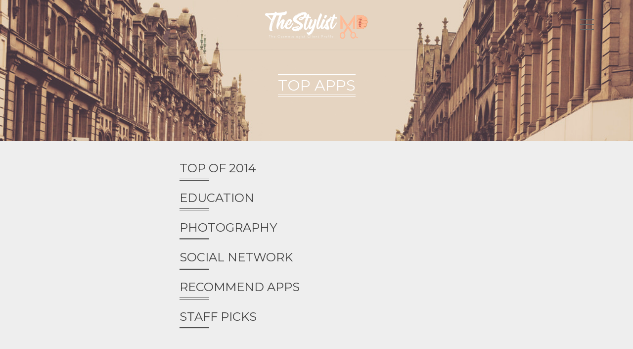

--- FILE ---
content_type: text/html; charset=UTF-8
request_url: https://thestylistmd.com/app-store-style-3/
body_size: 7522
content:
<!DOCTYPE html>
<html lang="en-US">
<head>
<meta charset="UTF-8" />
<meta name="viewport" content="width=device-width, minimum-scale=1.0, initial-scale=1.0">
<link rel="shortcut icon" type="ico" href="http://thestylistmd.com/newsite/wp-content/uploads/2020/10/favicon.png">

<link rel="profile" href="http://gmpg.org/xfn/11" />
<link rel="pingback" href="https://thestylistmd.com/xmlrpc.php" />
<link rel="shortcut icon" type="ico" href="http://thestylistmd.com/newsite/wp-content/uploads/2020/10/favicon.png">

<!--[if lte IE 9]>
<link rel="stylesheet" type="text/css" href="https://thestylistmd.com/wp-content/themes/applay/css/ie.css" />
<![endif]-->


	<!-- This site is optimized with the Yoast SEO plugin v15.1.1 - https://yoast.com/wordpress/plugins/seo/ -->
	<title>App Store Style 3 - TheStylist MD APP</title>
	<meta name="robots" content="index, follow, max-snippet:-1, max-image-preview:large, max-video-preview:-1" />
	<link rel="canonical" href="https://thestylistmd.com/app-store-style-3/" />
	<meta property="og:locale" content="en_US" />
	<meta property="og:type" content="article" />
	<meta property="og:title" content="App Store Style 3 - TheStylist MD APP" />
	<meta property="og:url" content="https://thestylistmd.com/app-store-style-3/" />
	<meta property="og:site_name" content="TheStylist MD APP" />
	<meta name="twitter:card" content="summary_large_image" />
	<script type="application/ld+json" class="yoast-schema-graph">{"@context":"https://schema.org","@graph":[{"@type":"WebSite","@id":"https://thestylistmd.com/#website","url":"https://thestylistmd.com/","name":"TheStylist MD APP","description":"The Ideal Client Visit Tracker app for the Self-employed Cosmetologist.","potentialAction":[{"@type":"SearchAction","target":"https://thestylistmd.com/?s={search_term_string}","query-input":"required name=search_term_string"}],"inLanguage":"en-US"},{"@type":"WebPage","@id":"https://thestylistmd.com/app-store-style-3/#webpage","url":"https://thestylistmd.com/app-store-style-3/","name":"App Store Style 3 - TheStylist MD APP","isPartOf":{"@id":"https://thestylistmd.com/#website"},"datePublished":"2014-09-30T06:26:10+00:00","dateModified":"2014-09-30T06:26:10+00:00","inLanguage":"en-US","potentialAction":[{"@type":"ReadAction","target":["https://thestylistmd.com/app-store-style-3/"]}]}]}</script>
	<!-- / Yoast SEO plugin. -->


<link rel='dns-prefetch' href='//fonts.googleapis.com' />
<link rel='dns-prefetch' href='//s.w.org' />
<link rel="alternate" type="application/rss+xml" title="TheStylist MD APP &raquo; Feed" href="https://thestylistmd.com/feed/" />
<link rel="alternate" type="application/rss+xml" title="TheStylist MD APP &raquo; Comments Feed" href="https://thestylistmd.com/comments/feed/" />
		<script type="text/javascript">
			window._wpemojiSettings = {"baseUrl":"https:\/\/s.w.org\/images\/core\/emoji\/13.0.0\/72x72\/","ext":".png","svgUrl":"https:\/\/s.w.org\/images\/core\/emoji\/13.0.0\/svg\/","svgExt":".svg","source":{"concatemoji":"https:\/\/thestylistmd.com\/wp-includes\/js\/wp-emoji-release.min.js?ver=5.5.17"}};
			!function(e,a,t){var n,r,o,i=a.createElement("canvas"),p=i.getContext&&i.getContext("2d");function s(e,t){var a=String.fromCharCode;p.clearRect(0,0,i.width,i.height),p.fillText(a.apply(this,e),0,0);e=i.toDataURL();return p.clearRect(0,0,i.width,i.height),p.fillText(a.apply(this,t),0,0),e===i.toDataURL()}function c(e){var t=a.createElement("script");t.src=e,t.defer=t.type="text/javascript",a.getElementsByTagName("head")[0].appendChild(t)}for(o=Array("flag","emoji"),t.supports={everything:!0,everythingExceptFlag:!0},r=0;r<o.length;r++)t.supports[o[r]]=function(e){if(!p||!p.fillText)return!1;switch(p.textBaseline="top",p.font="600 32px Arial",e){case"flag":return s([127987,65039,8205,9895,65039],[127987,65039,8203,9895,65039])?!1:!s([55356,56826,55356,56819],[55356,56826,8203,55356,56819])&&!s([55356,57332,56128,56423,56128,56418,56128,56421,56128,56430,56128,56423,56128,56447],[55356,57332,8203,56128,56423,8203,56128,56418,8203,56128,56421,8203,56128,56430,8203,56128,56423,8203,56128,56447]);case"emoji":return!s([55357,56424,8205,55356,57212],[55357,56424,8203,55356,57212])}return!1}(o[r]),t.supports.everything=t.supports.everything&&t.supports[o[r]],"flag"!==o[r]&&(t.supports.everythingExceptFlag=t.supports.everythingExceptFlag&&t.supports[o[r]]);t.supports.everythingExceptFlag=t.supports.everythingExceptFlag&&!t.supports.flag,t.DOMReady=!1,t.readyCallback=function(){t.DOMReady=!0},t.supports.everything||(n=function(){t.readyCallback()},a.addEventListener?(a.addEventListener("DOMContentLoaded",n,!1),e.addEventListener("load",n,!1)):(e.attachEvent("onload",n),a.attachEvent("onreadystatechange",function(){"complete"===a.readyState&&t.readyCallback()})),(n=t.source||{}).concatemoji?c(n.concatemoji):n.wpemoji&&n.twemoji&&(c(n.twemoji),c(n.wpemoji)))}(window,document,window._wpemojiSettings);
		</script>
		<style type="text/css">
img.wp-smiley,
img.emoji {
	display: inline !important;
	border: none !important;
	box-shadow: none !important;
	height: 1em !important;
	width: 1em !important;
	margin: 0 .07em !important;
	vertical-align: -0.1em !important;
	background: none !important;
	padding: 0 !important;
}
</style>
	<link rel='stylesheet' id='wp-block-library-css'  href='https://thestylistmd.com/wp-includes/css/dist/block-library/style.min.css?ver=5.5.17' type='text/css' media='all' />
<link rel='stylesheet' id='wc-block-vendors-style-css'  href='https://thestylistmd.com/wp-content/plugins/woocommerce/packages/woocommerce-blocks/build/vendors-style.css?ver=3.4.0' type='text/css' media='all' />
<link rel='stylesheet' id='wc-block-style-css'  href='https://thestylistmd.com/wp-content/plugins/woocommerce/packages/woocommerce-blocks/build/style.css?ver=3.4.0' type='text/css' media='all' />
<link rel='stylesheet' id='owl-carousel-css'  href='https://thestylistmd.com/wp-content/plugins/applay-showcase/js/owl-carousel/owl.carousel.css?ver=5.5.17' type='text/css' media='all' />
<link rel='stylesheet' id='owl-carousel-theme-css'  href='https://thestylistmd.com/wp-content/plugins/applay-showcase/js/owl-carousel/owl.theme.css?ver=5.5.17' type='text/css' media='all' />
<link rel='stylesheet' id='ias-css-css'  href='https://thestylistmd.com/wp-content/plugins/applay-showcase/style.css?ver=5.5.17' type='text/css' media='all' />
<link rel='stylesheet' id='ias-devide-css'  href='https://thestylistmd.com/wp-content/plugins/applay-showcase/devices/assets/style.css?ver=5.5.17' type='text/css' media='all' />
<link rel='stylesheet' id='ias-devide-new-css'  href='https://thestylistmd.com/wp-content/plugins/applay-showcase/devices/new/devices.min.css?ver=5.5.17' type='text/css' media='all' />
<link rel='stylesheet' id='font-awesome-css'  href='https://thestylistmd.com/wp-content/plugins/applay-showcase/font-awesome/css/font-awesome.min.css?ver=5.5.17' type='text/css' media='all' />
<link rel='stylesheet' id='contact-form-7-css'  href='https://thestylistmd.com/wp-content/plugins/contact-form-7/includes/css/styles.css?ver=5.3' type='text/css' media='all' />
<link rel='stylesheet' id='woocommerce-layout-css'  href='https://thestylistmd.com/wp-content/plugins/woocommerce/assets/css/woocommerce-layout.css?ver=4.6.5' type='text/css' media='all' />
<link rel='stylesheet' id='woocommerce-smallscreen-css'  href='https://thestylistmd.com/wp-content/plugins/woocommerce/assets/css/woocommerce-smallscreen.css?ver=4.6.5' type='text/css' media='only screen and (max-width: 768px)' />
<link rel='stylesheet' id='woocommerce-general-css'  href='https://thestylistmd.com/wp-content/plugins/woocommerce/assets/css/woocommerce.css?ver=4.6.5' type='text/css' media='all' />
<style id='woocommerce-inline-inline-css' type='text/css'>
.woocommerce form .form-row .required { visibility: visible; }
</style>
<link rel='stylesheet' id='prettyPhoto-css'  href='https://thestylistmd.com/wp-content/plugins/wp-ajax-query-shortcode/js/prettyPhoto/css/prettyPhoto.css?ver=5.5.17' type='text/css' media='all' />
<link rel='stylesheet' id='wpajax-css'  href='https://thestylistmd.com/wp-content/plugins/wp-ajax-query-shortcode/style.css?ver=5.5.17' type='text/css' media='all' />
<link rel='stylesheet' id='wp-pagenavi-css'  href='https://thestylistmd.com/wp-content/plugins/wp-pagenavi/pagenavi-css.css?ver=2.70' type='text/css' media='all' />
<link rel='stylesheet' id='applay-google-font-css'  href='//fonts.googleapis.com/css?family=Montserrat%3Awght%40400%3B500%3B600%7CMontserrat%3Awght%40400%3B500%3B600&#038;ver=5.5.17' type='text/css' media='all' />
<link rel='stylesheet' id='bootstrap-css'  href='https://thestylistmd.com/wp-content/themes/applay/css/bootstrap.min.css?ver=5.5.17' type='text/css' media='all' />
<link rel='stylesheet' id='lightbox2-css'  href='https://thestylistmd.com/wp-content/themes/applay/js/colorbox/colorbox.css?ver=5.5.17' type='text/css' media='all' />
<link rel='stylesheet' id='applay-style-css'  href='https://thestylistmd.com/wp-content/themes/applay/style.css?ver=5.5.17' type='text/css' media='all' />
<link rel='stylesheet' id='applay-modern-style-css'  href='https://thestylistmd.com/wp-content/themes/applay/css/modern-style.css?ver=5.5.17' type='text/css' media='all' />
<style id='applay-modern-style-inline-css' type='text/css'>
    .page-heading{
        background-image:url();
        background-color:;
        background-position:;
        background-repeat:;
        background-size:cover;
        background-attachment:fixed;
    }
	@media only screen and (-webkit-min-device-pixel-ratio: 2),(min-resolution: 192dpi) {
		/* Retina Logo */
		.logo{background:url(http://thestylistmd.com/newsite/wp-content/uploads/2020/10/thestylistmd.png) no-repeat center; display:inline-block !important; background-size:contain;}
		.logo img{ opacity:0; visibility:hidden}
		.logo *{display:inline-block}
		.affix-top .logo.sticky,
		.affix .logo{ display:none !important}
		.affix .logo.sticky{ background:transparent !important; display:block !important}
		.affix .logo.sticky img{ opacity:1; visibility: visible;}
	}
    body, #main-nav .navbar-nav>li>a .menu-description{
        font-family: "Montserrat",sans-serif;
    }
	body {
        font-size: 14px;
    }
    h1, .h1, h2, .h2, .content-dropcap p:first-child:first-letter, .dropcap, .font-2,
    .mobile-menu > li > a, .media-heading, .widget-title, .item-content .item-title,
    .post-slider-title, .overlay-top h4, h4.wpb_toggle, .wpb_accordion .wpb_accordion_wrapper h3.wpb_accordion_header,
    .content-dropcap p:first-child:first-letter, .dropcap, .related-product h3,
    #main-nav .navbar-nav>li>a{
        font-family: "Montserrat", Times, serif;
    }
    .main-color-1, .main-color-1-hover:hover, a:hover, a:focus, .dark-div a:hover,
    header .multi-column > .dropdown-menu>li>a:hover,
    header .multi-column > .dropdown-menu .menu-column>li>a:hover,
    .item-meta a:not(.btn):hover,
    .single-post-navigation-item a:hover h4, .single-post-navigation-item a:hover i,
    .map-link.small-text,
    .single-course-detail .cat-link:hover,
    .related-product .ev-title a:hover,
    .woocommerce-review-link,
    .woocommerce #content div.product p.price,
    .woocommerce-tabs .active,
    .woocommerce p.stars a, .woocommerce-page p.stars a,
    .woocommerce .star-rating:before, .woocommerce-page .star-rating:before, .woocommerce .star-rating span:before, .woocommerce-page .star-rating span:before, .woocommerce ul.products li.product .price, .woocommerce-page ul.products li.product .price,
    .vc_tta-tabs:not([class*="vc_tta-gap"]):not(.vc_tta-o-no-fill).vc_tta-tabs-position-left .vc_tta-tab.vc_active > a,
    .vc_tta-tabs:not([class*="vc_tta-gap"]):not(.vc_tta-o-no-fill).vc_tta-tabs-position-left .vc_tta-tab:hover > a,
    .wpb_wrapper .wpb_content_element .wpb_tabs_nav li.ui-tabs-active, .wpb_wrapper .wpb_content_element .wpb_tabs_nav li:hover,
    .grid-overlay .star-rating span,
    .ia-icon, .light .ia-icon,
    .wpb_wrapper .wpb_accordion .wpb_accordion_wrapper .ui-accordion-header-active, .wpb_wrapper .wpb_accordion .wpb_accordion_wrapper .wpb_accordion_header:hover,
    #content .wpb_wrapper h4.wpb_toggle:hover,
    #content .wpb_wrapper h4.wpb_toggle.wpb_toggle_title_active,
    .underline-style ul li ul li:before, .normal-sidebar .underline-style ul li ul li:before,
    .bbp-topic-meta .bbp-topic-started-by a,
    li.bbp-topic-title .bbp-topic-permalink:hover, #bbpress-forums li.bbp-body ul.topic .bbp-topic-title:hover a, #bbpress-forums li.bbp-body ul.forum .bbp-forum-info:hover .bbp-forum-title,
    #bbpress-forums .bbp-body li.bbp-topic-freshness .bbp-author-name,
    #bbpress-forums .bbp-body li.bbp-forum-freshness .bbp-author-name,
    #bbpress-forums .type-forum p.bbp-topic-meta span a,
    #bbpress-forums #bbp-user-wrapper h2.entry-title,
    #bbpress-forums div.bbp-reply-author .bbp-author-role,
    .bbp-reply-header .bbp-meta a:hover,
    div.bbp-template-notice a.bbp-author-name,
    #bbpress-forums li.bbp-body ul.topic .bbp-topic-title:hover:before, #bbpress-forums li.bbp-body ul.forum .bbp-forum-info:hover:before,
    .vc_tta-tabs:not([class*="vc_tta-gap"]):not(.vc_tta-o-no-fill).vc_tta-tabs-position-top .vc_tta-tab.vc_active > a,
    .vc_tta-tabs:not([class*="vc_tta-gap"]):not(.vc_tta-o-no-fill).vc_tta-tabs-position-top .vc_tta-tab.hover > a,
    .wpb_wrapper .wpb_content_element .wpb_tabs_nav li.ui-tabs-active a, .wpb_wrapper .wpb_content_element .wpb_tabs_nav li:hover a{
        color:#c1a786;
    }
    .ia-icon, .light .ia-icon, .dark-div .ia-icon:hover, .ia-icon-box:hover .ia-icon,
    .main-color-1-border,
    input:not([type]):focus, input[type="color"]:focus, input[type="email"]:focus, input[type="number"]:focus, input[type="password"]:focus, input[type="tel"]:focus, input[type="url"]:focus, input[type="text"]:focus, .form-control:not(select):focus, textarea:focus{
        border-color:#c1a786;
    }
    .related-item .price{color:#c1a786 !important;}
    .features-control-item:after,
    .main-color-2-bg,
    .main-color-1-bg, .main-color-1-bg-hover:hover,
    input[type=submit],
    table:not(.shop_table)>thead, table:not(.shop_table)>tbody>tr:hover>td, table:not(.shop_table)>tbody>tr:hover>th,
    header .dropdown-menu>li>a:hover, header .dropdown-menu>li>a:focus,
    .widget-title:before,
    .ia-heading h2:before, .member .member-info p:before, .related-product h3:before,
    .woocommerce-cart .shop_table.cart thead tr,
    .owl-theme .owl-controls .owl-page.active span, .owl-theme .owl-controls.clickable .owl-page:hover span,
    .navbar-inverse .navbar-nav>li>a:after, .navbar-inverse .navbar-nav>li>a:focus:after,
    div.bbp-submit-wrapper .button,
    #bbpress-forums #bbp-single-user-details #bbp-user-navigation li.current,
    header .dropdown-menu>li>a:hover:before, header .dropdown-menu>li>a:focus:before,
    .wp-block-button__link{
        background-color:#c1a786;
    }
    
    .btn-primary,
    .ia-icon:hover,.ia-icon-box:hover .ia-icon,
    .features-control-item.active .ia-icon,
    .woocommerce a.button, .woocommerce button.button, .woocommerce input.button, .woocommerce #respond input#submit, .woocommerce #content input.button, .woocommerce-page a.button,
    .woocommerce-page button.button, .woocommerce-page input.button, .woocommerce-page #respond input#submit, .woocommerce-page #content input.button,
    .woocommerce #review_form #respond .form-submit input, .woocommerce-page #review_form #respond .form-submit input,
    .woocommerce ul.products li.product.product-category h3:hover {
    	background-color: #c1a786;
    	border-color: #c1a786;
    }
    .woocommerce span.onsale, .woocommerce-page span.onsale,
    .woocommerce a.button, .woocommerce button.button, .woocommerce input.button, .woocommerce #respond input#submit, .woocommerce #content input.button, .woocommerce-page a.button,
    .woocommerce .widget_price_filter .ui-slider .ui-slider-handle, .woocommerce-page .widget_price_filter .ui-slider .ui-slider-handle,
.woocommerce .widget_price_filter .ui-slider-horizontal .ui-slider-range, .woocommerce-page .widget_price_filter .ui-slider-horizontal .ui-slider-range,
    .woocommerce-page button.button, .woocommerce-page input.button, .woocommerce-page #respond input#submit, .woocommerce-page #content input.button,
	.wpb_accordion .wpb_accordion_wrapper .ui-state-active .ui-icon:before, .wpb_accordion .wpb_accordion_wrapper .ui-state-active .ui-icon:after, .wpb_wrapper .wpb_accordion .wpb_accordion_wrapper .wpb_accordion_header:hover .ui-icon:before, .wpb_wrapper .wpb_accordion .wpb_accordion_wrapper .wpb_accordion_header:hover .ui-icon:after,
    .wpb_wrapper .wpb_toggle:hover:before, .wpb_wrapper .wpb_toggle:hover:after,
    .wpb_wrapper h4.wpb_toggle.wpb_toggle_title_active:before, .wpb_wrapper h4.wpb_toggle.wpb_toggle_title_active:after,
    #bbpress-forums li.bbp-header,
    .woocommerce #review_form #respond .form-submit input, .woocommerce-page #review_form #respond .form-submit input{
        background:#c1a786;
    }
    
    .woocommerce-page button.button, .woocommerce-page input.button, .woocommerce-page #respond input#submit, .woocommerce-page #content input.button, .woocommerce a.button.alt,
    .woocommerce a.button, .woocommerce button.button, .woocommerce input.button, .woocommerce #respond input#submit, .woocommerce #content input.button, .woocommerce-page a.button,
    .woocommerce button.button.alt, .woocommerce input.button.alt, .woocommerce #respond input#submit.alt, .woocommerce #content input.button.alt, .woocommerce-page a.button.alt,
    .woocommerce-page button.button.alt, .woocommerce-page input.button.alt, .woocommerce-page #respond input#submit.alt, .woocommerce-page #content input.button.alt, 
    .woocommerce #review_form #respond .form-submit input, .woocommerce-page #review_form #respond .form-submit input{background:#c1a786;}
    .thumbnail-overlay {
    	background: rgba(193,167,134,0.8);
    }
    a.button.ia-addtocart{background-color: transparent; border-color:rgba(51,51,51,.05)}
    a.button.ia-addtocart:hover{background-color: #c1a786; border-color: #c1a786;}
    .wpb_wrapper .wpb_content_element .wpb_tabs_nav li.ui-tabs-active a, .wpb_wrapper .wpb_content_element .wpb_tabs_nav li:hover a,
    .vc_tta-tabs:not([class*="vc_tta-gap"]):not(.vc_tta-o-no-fill).vc_tta-tabs-position-top .vc_tta-tab.vc_active > a,
    .woocommerce #content div.product .woocommerce-tabs ul.tabs li.active a, .woocommerce div.product .woocommerce-tabs ul.tabs li.active a, .woocommerce-page #content div.product .woocommerce-tabs ul.tabs li.active a, .woocommerce-page div.product .woocommerce-tabs ul.tabs li.active a{box-shadow: inset 0 -3px 0 #c1a786;}
    @media (min-width: 480px){
    	.vc_tta-tabs:not([class*="vc_tta-gap"]):not(.vc_tta-o-no-fill).vc_tta-tabs-position-left .vc_tta-tab.vc_active > a,
        .wpb_wrapper .wpb_tour.wpb_content_element .wpb_tabs_nav li:hover a,
        .wpb_wrapper .wpb_tour.wpb_content_element .wpb_tabs_nav li.ui-tabs-active a{box-shadow: inset -3px 0 0 #c1a786;}
    }

    footer.main-color-2-bg, .main-color-2-bg.back-to-top{
        background-color:#333333;
    }
@media (min-width: 992px){
    .ia-post-grid-1 .grid-item {
        width: 100%;
    }
    .ia-post-grid-1.has-featured-item .grid-item:first-child{
    	width: 200%;
    }
}
@media (min-width: 992px){
    .ia-post-grid-2 .grid-item {
        width: 50%;
    }
    .ia-post-grid-2.has-featured-item .grid-item:first-child{
    	width: 100%;
    }
}
@media (min-width: 992px){
    .ia-post-grid-3 .grid-item {
        width: 33.333333333333%;
    }
    .ia-post-grid-3.has-featured-item .grid-item:first-child{
    	width: 66.666666666667%;
    }
}
@media (min-width: 992px){
    .ia-post-grid-4 .grid-item {
        width: 25%;
    }
    .ia-post-grid-4.has-featured-item .grid-item:first-child{
    	width: 50%;
    }
}
@media (min-width: 992px){
    .ia-post-grid-5 .grid-item {
        width: 20%;
    }
    .ia-post-grid-5.has-featured-item .grid-item:first-child{
    	width: 40%;
    }
}
@media (min-width: 992px){
    .ia-post-grid-6 .grid-item {
        width: 16.666666666667%;
    }
    .ia-post-grid-6.has-featured-item .grid-item:first-child{
    	width: 33.333333333333%;
    }
}
@media (min-width: 992px){
    .ia-post-grid-7 .grid-item {
        width: 14.285714285714%;
    }
    .ia-post-grid-7.has-featured-item .grid-item:first-child{
    	width: 28.571428571429%;
    }
}
@media (min-width: 992px){
    .ia-post-grid-8 .grid-item {
        width: 12.5%;
    }
    .ia-post-grid-8.has-featured-item .grid-item:first-child{
    	width: 25%;
    }
}
@media (min-width: 992px){
    .ia-post-grid-9 .grid-item {
        width: 11.111111111111%;
    }
    .ia-post-grid-9.has-featured-item .grid-item:first-child{
    	width: 22.222222222222%;
    }
}
@media (min-width: 992px){
    .ia-post-grid-10 .grid-item {
        width: 10%;
    }
    .ia-post-grid-10.has-featured-item .grid-item:first-child{
    	width: 20%;
    }
}

</style>
<link rel='stylesheet' id='js_composer_front-css'  href='https://thestylistmd.com/wp-content/plugins/js_composer/assets/css/js_composer.min.css?ver=6.1' type='text/css' media='all' />
<script type='text/javascript' src='https://thestylistmd.com/wp-includes/js/jquery/jquery.js?ver=1.12.4-wp' id='jquery-core-js'></script>
<script type='text/javascript' src='https://thestylistmd.com/wp-content/plugins/woocommerce/assets/js/jquery-blockui/jquery.blockUI.min.js?ver=2.70' id='jquery-blockui-js'></script>
<script type='text/javascript' id='wc-add-to-cart-js-extra'>
/* <![CDATA[ */
var wc_add_to_cart_params = {"ajax_url":"\/wp-admin\/admin-ajax.php","wc_ajax_url":"\/?wc-ajax=%%endpoint%%","i18n_view_cart":"View cart","cart_url":"https:\/\/thestylistmd.com","is_cart":"","cart_redirect_after_add":"no"};
/* ]]> */
</script>
<script type='text/javascript' src='https://thestylistmd.com/wp-content/plugins/woocommerce/assets/js/frontend/add-to-cart.min.js?ver=4.6.5' id='wc-add-to-cart-js'></script>
<script type='text/javascript' src='https://thestylistmd.com/wp-content/plugins/js_composer/assets/js/vendors/woocommerce-add-to-cart.js?ver=6.1' id='vc_woocommerce-add-to-cart-js-js'></script>
<link rel="https://api.w.org/" href="https://thestylistmd.com/wp-json/" /><link rel="alternate" type="application/json" href="https://thestylistmd.com/wp-json/wp/v2/pages/1859" /><link rel="EditURI" type="application/rsd+xml" title="RSD" href="https://thestylistmd.com/xmlrpc.php?rsd" />
<link rel="wlwmanifest" type="application/wlwmanifest+xml" href="https://thestylistmd.com/wp-includes/wlwmanifest.xml" /> 
<meta name="generator" content="WordPress 5.5.17" />
<meta name="generator" content="WooCommerce 4.6.5" />
<link rel='shortlink' href='https://thestylistmd.com/?p=1859' />
<link rel="alternate" type="application/json+oembed" href="https://thestylistmd.com/wp-json/oembed/1.0/embed?url=https%3A%2F%2Fthestylistmd.com%2Fapp-store-style-3%2F" />
<link rel="alternate" type="text/xml+oembed" href="https://thestylistmd.com/wp-json/oembed/1.0/embed?url=https%3A%2F%2Fthestylistmd.com%2Fapp-store-style-3%2F&#038;format=xml" />
	<noscript><style>.woocommerce-product-gallery{ opacity: 1 !important; }</style></noscript>
	<meta name="generator" content="Powered by WPBakery Page Builder - drag and drop page builder for WordPress."/>
		<style type="text/css" id="wp-custom-css">
			#main-nav.light-nav .navbar {
    background: #fff;
    background: rgb(255 255 255 / 0%);
}
#main-nav .navbar-nav>li>a {
    padding: 10px 10px;
    margin: 33px 10px;
    line-height: 14px !important;
    height: auto;
	color: #fff !important;
}

#main-nav .navbar-nav>li>a:hover {
    background: #fff;
    border-radius: 15px;
	border:none;
    color: #ffba96 !important;
}
.navbar-inverse .navbar-nav>.current-menu-item>a:after, .navbar-inverse .navbar-nav>.current-menu-item>a:focus:after, #main-nav .navbar-nav>li:hover>a:after {
    background: no-repeat;
}
#main-nav.affix {
    background: #c1a786 !important;
}

#main-nav.affix a.menu-link.main-menu-link {
    height: auto;
    margin: 13px 10px;
    padding: 5px 10px;
}
.ia-heading.heading-align-center h2 {
    font-size: 30px;
}
@media only screen and (-webkit-min-device-pixel-ratio: 2), (min-resolution: 192dpi){
.affix-top .logo.sticky, .affix .logo {
    display: block !important;
}
}		</style>
		<noscript><style> .wpb_animate_when_almost_visible { opacity: 1; }</style></noscript></head>

<body class="page-template page-template-page-templates page-template-tpl-demo-menu-style-off-canvas page-template-page-templatestpl-demo-menu-style-off-canvas-php page page-id-1859 theme-applay woocommerce-no-js wpb-js-composer js-comp-ver-6.1 vc_responsive">
<a class="top-anchor" id="top"></a>

<div id="body-wrap">
    <div id="wrap">
        <header>
            			<div id="main-nav" class="light-nav  disable-description " data-spy="affix" data-offset-top="280">
                <nav class="navbar navbar-inverse  style-off-canvas " role="navigation">
                    <div class="container">
                        <!-- Brand and toggle get grouped for better mobile display -->
                        <div class="navbar-header">
                                                        <a class="logo" href="https://thestylistmd.com/" title="App Store Style 3 - TheStylist MD APP"><img src="http://thestylistmd.com/newsite/wp-content/uploads/2020/10/thestylistmd.png" alt="App Store Style 3 - TheStylist MD APP"/></a>
                                                    </div>
                        <!-- Collect the nav links, forms, and other content for toggling -->
                        <div class="main-menu hidden-xs  hidden ">
                        	                            <ul class="nav navbar-nav navbar-right">
                            	<li id="nav-menu-item-3625" class="main-menu-item menu-item-depth-0 menu-item menu-item-type-custom menu-item-object-custom"><a href="#top" class="menu-link  main-menu-link">Home </a></li>
<li id="nav-menu-item-3606" class="main-menu-item menu-item-depth-0 menu-item menu-item-type-custom menu-item-object-custom"><a href="#features" class="menu-link  main-menu-link">Features </a></li>
<li id="nav-menu-item-3607" class="main-menu-item menu-item-depth-0 menu-item menu-item-type-custom menu-item-object-custom"><a href="#about" class="menu-link  main-menu-link">About App </a></li>
<li id="nav-menu-item-3608" class="main-menu-item menu-item-depth-0 menu-item menu-item-type-custom menu-item-object-custom"><a href="#screenshots" class="menu-link  main-menu-link">Screenshots </a></li>
<li id="nav-menu-item-3609" class="main-menu-item menu-item-depth-0 menu-item menu-item-type-custom menu-item-object-custom"><a href="#reviews" class="menu-link  main-menu-link">Reviews </a></li>
<li id="nav-menu-item-3624" class="main-menu-item menu-item-depth-0 menu-item menu-item-type-custom menu-item-object-custom"><a href="#contact" class="menu-link  main-menu-link">Contact </a></li>
                            </ul>
                        </div><!-- /.navbar-collapse -->
                        <button type="button" class="mobile-menu-toggle  ">
                            <span class="sr-only">Menu</span>
                            <i class="fa fa-bars"></i>
                        </button>
                    </div>
                </nav>
            </div><!-- #main-nav -->
            <div class="custom-header-content">
	<div class="dark-div" style="padding-top: 150px !important;padding-bottom: 60px !important;background: #ffffff url(https://thestylistmd.com/wp-content/uploads/2014/09/14394424941_49a5f1e795_b.jpg?id=2208); background-position: center;background-attachment: fixed; background-size: cover">
<div class="container">
    <div class="ia-heading ia-heading-heading_9674 heading-align-center " data-delay=0>
    	<h2 class="h1">
                	Top Apps                </h2>
        <div class="clearfix"></div>
    </div>
    
        <div class="ia-grid-listing ia-post-grid ia-post-grid-5 has-featured-item " data-delay=0>
            <div class="grid-wrap">
                <div class="grid-listing ">
                                    </div>
            </div>
        </div><!--/app-grid-listing-->
	
</div>
</div></div><!--custom-header-content-->        </header> 
         
    <div id="body">
    	    	<div class="container">
                	        	<div class="content-pad-4x">
                            <div class="row">
                    <div id="content" class=" col-md-9   revert-layout " role="main">
                        <article class="single-page-content">
                        			<div class="ia_row">
        	<div class="vc_row wpb_row vc_row-fluid"><div class="wpb_column vc_column_container vc_col-sm-12"><div class="vc_column-inner"><div class="wpb_wrapper">    <div class="ia-heading ia-heading-heading_4255 heading-align-left " data-delay=0>
    	<h2 >
                	Top of 2014                </h2>
        <div class="clearfix"></div>
    </div>
    <div class="ia-woo ia-product-listing"><div class="woocommerce columns-4"></div></div>    <div class="ia-heading ia-heading-heading_5463 heading-align-left " data-delay=0>
    	<h2 >
                	Education                </h2>
        <div class="clearfix"></div>
    </div>
    <div class="ia-woo ia-product-listing"><div class="woocommerce columns-5"></div></div>    <div class="ia-heading ia-heading-heading_2504 heading-align-left " data-delay=0>
    	<h2 >
                	Photography                </h2>
        <div class="clearfix"></div>
    </div>
    <div class="ia-woo ia-product-listing"><div class="woocommerce columns-5"></div></div>    <div class="ia-heading ia-heading-heading_8448 heading-align-left " data-delay=0>
    	<h2 >
                	Social Network                </h2>
        <div class="clearfix"></div>
    </div>
    <div class="ia-woo ia-product-listing"><div class="woocommerce columns-5"></div></div>    <div class="ia-heading ia-heading-heading_1949 heading-align-left " data-delay=0>
    	<h2 >
                	Recommend Apps                </h2>
        <div class="clearfix"></div>
    </div>
    <div class="ia-woo ia-product-listing"><div class="woocommerce columns-6"></div></div>    <div class="ia-heading ia-heading-heading_1123 heading-align-left " data-delay=0>
    	<h2 >
                	Staff Picks                </h2>
        <div class="clearfix"></div>
    </div>
        	<section class="ia-post-carousel ia-post-carousel-5794 " data-delay=0>
                <div class="post-carousel-wrap">
                    <div class="init-carousel carousel-has-control " data-items=3 data-navigation=1>
                                        </div>
                </div>
        </section><!--/ia-post-carousel-->
	</div></div></div></div>    			</div><!--/ia_row-->
	
                        </article>
                    </div><!--/content-->
                    <div id="sidebar" class="col-md-3 normal-sidebar">
</div><!--#sidebar-->
                </div><!--/row-->
                        </div><!--/content-pad-4x-->
                            </div><!--/container-->
            </div><!--/body-->





		<div id="bottom-sidebar">
            <div class="container">
                <div class="row normal-sidebar">
                                    </div>
            </div>
        </div>
        <footer class="dark-div main-color-2-bg ">
        	<div class="footer-inner fixed-effect-inner">
        	<section id="bottom">
            	<div class="section-inner">
                	<div class="container">
                    	<div class="row normal-sidebar">
							                		</div>
                    </div>
                </div>
            </section>
            <div id="bottom-nav">
                <div class="container">
                	                    <div class="text-center back-to-top-wrap">
                        <a class="back-to-top main-color-2-bg" href="#top" title="Go to top"><i class="fa fa-angle-double-up"></i></a>
                    </div>
                                        <div class="row footer-content">
                        <div class="copyright col-md-6">
                       		Copyright © 2020 The Stylist MD. All rights reserved.                        </div>
                        <nav class="col-md-6 footer-social">
                        	                            <ul class="list-inline pull-right social-list">
                            	                                            <li><a href="https://www.facebook.com/TheStylistMD"  class="btn btn-default social-icon"><i class="fa fa-facebook"></i></a></li>
								                                            <li><a href="https://www.linkedin.com/company/the-stylist-md/"  class="btn btn-default social-icon"><i class="fa fa-linkedin"></i></a></li>
																		<li><a href="https://www.instagram.com/thestylistmd/"  class="btn btn-default social-icon"><i class="fa fa-instagram"></i></a></li>
									                            </ul>
                        </nav>
                    </div><!--/row-->
                </div><!--/container-->
            </div>
            </div>
        </footer><!--/footer-inner-->
        </div><!--wrap-->
    </div><!--/body-wrap-->
    <div class="mobile-menu-wrap dark-div ">
        <a href="#" class="mobile-menu-toggle"><i class="fa fa-times"></i></a>
        <ul class="mobile-menu">
            <li id="menu-item-3625" class="menu-item menu-item-type-custom menu-item-object-custom menu-item-3625"><a href="#top">Home</a></li>
<li id="menu-item-3606" class="menu-item menu-item-type-custom menu-item-object-custom menu-item-3606"><a href="#features">Features</a></li>
<li id="menu-item-3607" class="menu-item menu-item-type-custom menu-item-object-custom menu-item-3607"><a href="#about">About App</a></li>
<li id="menu-item-3608" class="menu-item menu-item-type-custom menu-item-object-custom menu-item-3608"><a href="#screenshots">Screenshots</a></li>
<li id="menu-item-3609" class="menu-item menu-item-type-custom menu-item-object-custom menu-item-3609"><a href="#reviews">Reviews</a></li>
<li id="menu-item-3624" class="menu-item menu-item-type-custom menu-item-object-custom menu-item-3624"><a href="#contact">Contact</a></li>
                    </ul>
    </div>
	    
    
	<script type="text/javascript">
		(function () {
			var c = document.body.className;
			c = c.replace(/woocommerce-no-js/, 'woocommerce-js');
			document.body.className = c;
		})()
	</script>
	<script type='text/javascript' src='https://thestylistmd.com/wp-content/plugins/applay-showcase/js/owl-carousel/owl.carousel.min.js?ver=1' id='owl-carousel-js'></script>
<script type='text/javascript' src='https://thestylistmd.com/wp-content/plugins/applay-showcase/devices/new/devices.js?ver=1' id='ias-devide-new-js'></script>
<script type='text/javascript' src='https://thestylistmd.com/wp-content/plugins/applay-showcase/js/main.js?ver=1' id='ias-js-js'></script>
<script type='text/javascript' id='contact-form-7-js-extra'>
/* <![CDATA[ */
var wpcf7 = {"apiSettings":{"root":"https:\/\/thestylistmd.com\/wp-json\/contact-form-7\/v1","namespace":"contact-form-7\/v1"}};
/* ]]> */
</script>
<script type='text/javascript' src='https://thestylistmd.com/wp-content/plugins/contact-form-7/includes/js/scripts.js?ver=5.3' id='contact-form-7-js'></script>
<script type='text/javascript' src='https://thestylistmd.com/wp-content/plugins/woocommerce/assets/js/js-cookie/js.cookie.min.js?ver=2.1.4' id='js-cookie-js'></script>
<script type='text/javascript' id='woocommerce-js-extra'>
/* <![CDATA[ */
var woocommerce_params = {"ajax_url":"\/wp-admin\/admin-ajax.php","wc_ajax_url":"\/?wc-ajax=%%endpoint%%"};
/* ]]> */
</script>
<script type='text/javascript' src='https://thestylistmd.com/wp-content/plugins/woocommerce/assets/js/frontend/woocommerce.min.js?ver=4.6.5' id='woocommerce-js'></script>
<script type='text/javascript' id='wc-cart-fragments-js-extra'>
/* <![CDATA[ */
var wc_cart_fragments_params = {"ajax_url":"\/wp-admin\/admin-ajax.php","wc_ajax_url":"\/?wc-ajax=%%endpoint%%","cart_hash_key":"wc_cart_hash_424fc7e4f658d2257988eb643747625f","fragment_name":"wc_fragments_424fc7e4f658d2257988eb643747625f","request_timeout":"5000"};
/* ]]> */
</script>
<script type='text/javascript' src='https://thestylistmd.com/wp-content/plugins/woocommerce/assets/js/frontend/cart-fragments.min.js?ver=4.6.5' id='wc-cart-fragments-js'></script>
<script type='text/javascript' src='https://thestylistmd.com/wp-content/plugins/wp-ajax-query-shortcode/js/masonry.min.js?ver=2.2.2' id='waq-masonry-js'></script>
<script type='text/javascript' src='https://thestylistmd.com/wp-content/plugins/woocommerce/assets/js/prettyPhoto/jquery.prettyPhoto.min.js?ver=3.1.6' id='prettyPhoto-js'></script>
<script type='text/javascript' src='https://thestylistmd.com/wp-content/plugins/wp-ajax-query-shortcode/js/main.js?ver=2.2.2' id='wpajax-js'></script>
<script type='text/javascript' src='https://thestylistmd.com/wp-content/themes/applay/js/bootstrap.min.js?ver=5.5.17' id='bootstrap-js'></script>
<script type='text/javascript' src='https://thestylistmd.com/wp-content/themes/applay/js/applay.js?ver=5.5.17' id='applay-js-js'></script>
<script type='text/javascript' src='https://thestylistmd.com/wp-includes/js/comment-reply.min.js?ver=5.5.17' id='comment-reply-js'></script>
<script type='text/javascript' src='https://thestylistmd.com/wp-includes/js/wp-embed.min.js?ver=5.5.17' id='wp-embed-js'></script>
<script type='text/javascript' src='https://thestylistmd.com/wp-content/plugins/js_composer/assets/js/dist/js_composer_front.min.js?ver=6.1' id='wpb_composer_front_js-js'></script>
</body>
</html>


--- FILE ---
content_type: text/javascript
request_url: https://thestylistmd.com/wp-content/plugins/applay-showcase/js/main.js?ver=1
body_size: 628
content:
jQuery(document).ready(function() {

    //carousel

	jQuery(".is-ias-carousel").each(function(){

		var carousel_id = jQuery(this).attr('id');

		var auto_play = jQuery(this).data('autoplay');

		var auto_height = jQuery(this).data('autoheight');

		var items = jQuery(this).data('items');

		var navigation = jQuery(this).data('navigation');

		if(jQuery(this).hasClass('ias-features-carousel')){ //features carousel

			var feature_id = jQuery(this).data('features-id');

			jQuery(this).owlCarousel({

				singleItem:true,

				stopOnHover:true,

				autoHeight: auto_height,

				autoPlay: auto_play,

				addClassActive : true,

				afterInit: function(i){

					jQuery('.iapp-showcase-'+feature_id+' .features-control-item-0').addClass('active');

				},

				afterMove: function(i){

					var current = this.currentItem;

					jQuery('.iapp-showcase-'+feature_id+' .features-control-item').removeClass('active');

					jQuery('.iapp-showcase-'+feature_id+' .features-control-item-'+current).addClass('active');

				},

			});

		}else if(jQuery(this).hasClass('single-carousel')){ //single style

			jQuery(this).owlCarousel({

				singleItem:true,

				stopOnHover:true,

				autoHeight: auto_height,

				autoPlay: auto_play,

				addClassActive : true

			});

		}else{

			jQuery(this).owlCarousel({

				autoPlay: auto_play,

				stopOnHover:true,

				items: items?items:4,

				itemsDesktop: items?false:4,

				itemsDesktopSmall: items?(items>4?4:false):4,

				singleItem: items==1?true:false,

				navigation: navigation?true:false,

				navigationText:["<i class='fa fa-angle-left'></i>","<i class='fa fa-angle-right'></i>"],

				slideSpeed: 500,

				addClassActive : true

			});

		}

	});

	jQuery('.ias-devide').each(function(index, element) {

        var parent_width = jQuery(this).parent('.ias-devide-wrap').width();

		var devide_width = jQuery('.device',this).outerWidth();

		var scale = parent_width/devide_width;

		if(scale>1){ scale = 1;}

		var css = '-webkit-transform: scale('+ scale + '); transform: scale('+ scale + ');';

		jQuery('.device',this).attr('style', css);

		jQuery(this).height(jQuery('.device',this).outerHeight()*scale);

		

    });

	jQuery('.showcase-style-features').each(function(index, element) {

		var $this_feature = jQuery(this);

		var $this_feature_owl = jQuery(".ias-features-carousel",this).data('owlCarousel');

        jQuery('.features-control-item',this).click(function(e) {

            $this_feature_owl.goTo(jQuery(this).data('features-item'));

        });

    });

});//document ready

/*jQuery(window).resize(function(e) {

    ias_devide_resize();

	setTimeout(function(){

		ias_devide_resize();

	}, 300);

});*/

var resize_timeout;

window.onresize = function(){

  clearTimeout(resize_timeout);

  resize_timeout = setTimeout(ias_devide_resize, 300);

};



function ias_devide_resize(){

	jQuery('.ias-devide').each(function(index, element) {

		var parent_width = jQuery(this).parent('.ias-devide-wrap').width();

		var devide_width = jQuery('.device',this).outerWidth();

		//var max_scale = jQuery(this).data('scale')?jQuery(this).data('scale'):1;

		var scale = parent_width/devide_width;

		if(scale>1){ scale = 1;}

		var css = '-webkit-transform: scale('+ scale + '); transform: scale('+ scale + ');';

		jQuery('.device',this).attr('style', css);

		jQuery(this).height(jQuery('.device',this).outerHeight()*scale);

	});

}